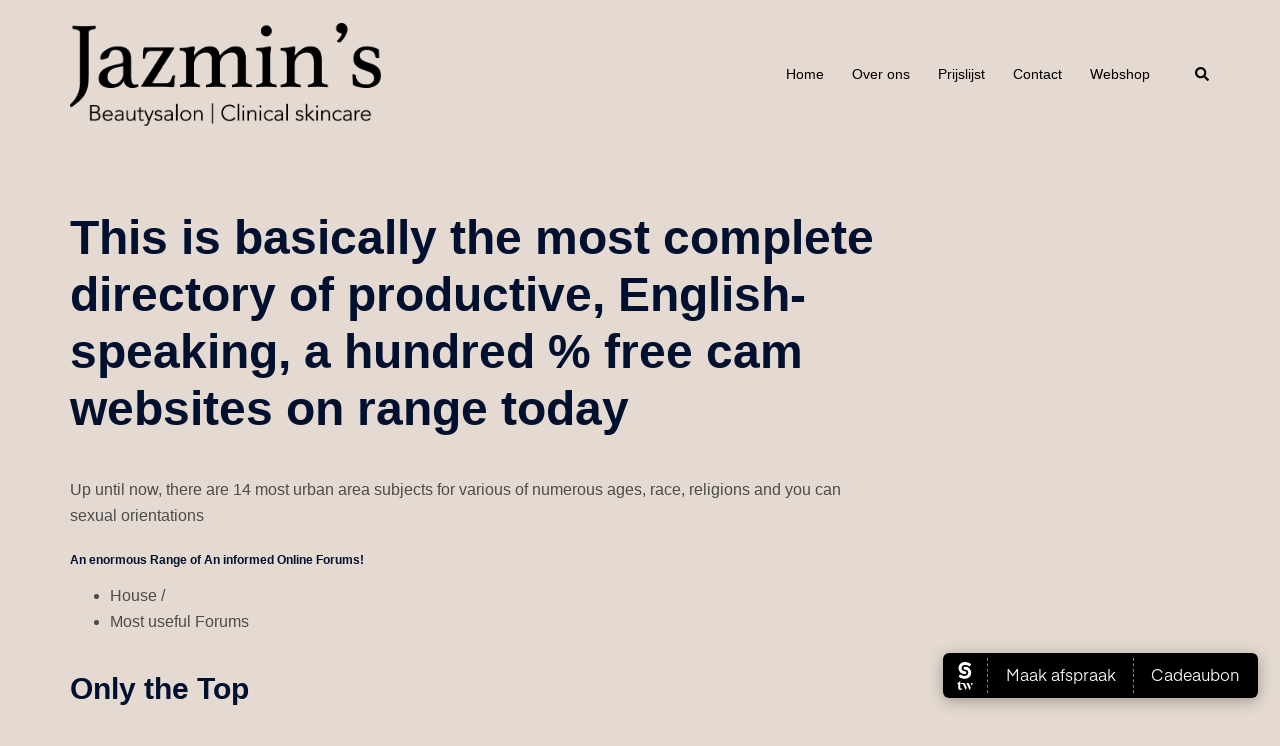

--- FILE ---
content_type: text/html; charset=utf-8
request_url: https://jazmins-beautysalon.salonized.com/reviews?layout=embed
body_size: 12950
content:
<!DOCTYPE html>
<html lang='nl'>
<head>
<title>Jazmin’s beautysalon clinical skincare</title>
<meta charset='utf-8'>
<meta content='true' http-equiv='ClearType'>
<meta content='true' name='HandheldFriendly'>
<meta content='yes' name='apple-mobile-web-app-capable'>
<meta content='width=device-width, initial-scale=1.0' name='viewport'>
<meta name='description'>
<meta content='noindex, nofollow' name='robots'>
<link rel="stylesheet" href="//static.salonized.com/assets/microsite-new-9c53955f054365dff933e154298be375d5f1970ba6f2bd7dca4010d97e6c5b58.css" media="all" />
<link rel="stylesheet" href="//static.salonized.com/assets/success-page-1af0f1d6e90fc71aaaf651aad91ff990f7073976ea4671479ee8012b3b8f8621.css" media="all" />
<script src="//static.salonized.com/assets/microsite-6e29b94a0290d1cd8ab47526f0c020ac6269d7826da6f39b8f00ee45d1be757d.js"></script>
<!--[if lt IE 9]> <script src="http://html5shiv.googlecode.com/svn/trunk/html5.js"></script> <![endif]-->
<style>
  .nav a, .star, .rating, .btn-book, .reviews-link a, .contact h4, .impressum-link, .privacy-statement {
    color: #000000;
  }
  
  .service path {
    fill: #000000;
  }
  
  .btn-book, .nav a {
    border-color: #000000;
  }
  
  .message-background, .footer-background, .category-heading, 
  .roster.current .week.current, .roster.next .week.next, .roster.current .row.today .background {
    background-color: #000000;
  }
  
  .fill-icon path, .fill-custom path, .icon path {
    fill: #000000;
  }
  
  .stroke-icon path, .stroke-custom path {
    stroke: #000000;
  }
</style>
</head>

<body class='embed' data-controller='reviews'>
<section class='reviews'>
<div class='summary'>
<div class='rating'>5.0</div>
<div>
<div class="stars" title="5.0"><i class="star fa fa-star active"></i>
<i class="star fa fa-star active"></i>
<i class="star fa fa-star active"></i>
<i class="star fa fa-star active"></i>
<i class="star fa fa-star active"></i></div>
<figcaption>gebaseerd op 77 reviews</figcaption>
</div>

</div>
<div class='review'>
<div class='review-header'>
<div class="stars" title="5"><i class="star fa fa-star active"></i>
<i class="star fa fa-star active"></i>
<i class="star fa fa-star active"></i>
<i class="star fa fa-star active"></i>
<i class="star fa fa-star active"></i></div>
</div>
<p class="review-body">Je wordt hier altijd professioneel geholpen </p>
<div class='review-details'>
<b>Marie-agnes</b>
-
12 dagen geleden
</div>
</div>
<div class='review'>
<div class='review-header'>
<div class="stars" title="5"><i class="star fa fa-star active"></i>
<i class="star fa fa-star active"></i>
<i class="star fa fa-star active"></i>
<i class="star fa fa-star active"></i>
<i class="star fa fa-star active"></i></div>
</div>
<p class="review-body">Zalige, rustgevende behandeling ☺️</p>
<div class='review-details'>
<b>Anne-Laure</b>
-
21 dagen geleden
</div>
</div>
<div class='review'>
<div class='review-header'>
<div class="stars" title="5"><i class="star fa fa-star active"></i>
<i class="star fa fa-star active"></i>
<i class="star fa fa-star active"></i>
<i class="star fa fa-star active"></i>
<i class="star fa fa-star active"></i></div>
</div>
<p class="review-body">Eén woord zalig! Heel veel schoonheidsspecialisten gaan weg als er een masker is. Maar Jazmin niet! Zij neemt van elke minuut gebruik om er een zalig moment van te maken! </p>
<div class='review-details'>
<b>Joke</b>
-
23 dagen geleden
</div>
</div>
<div class='review'>
<div class='review-header'>
<div class="stars" title="5"><i class="star fa fa-star active"></i>
<i class="star fa fa-star active"></i>
<i class="star fa fa-star active"></i>
<i class="star fa fa-star active"></i>
<i class="star fa fa-star active"></i></div>
</div>
<p class="review-body">Genoten van de gelaatsverzorging! 
<br />Bedankt voor de ontvangst en jullie advies!</p>
<div class='review-details'>
<b>Kimmie</b>
-
ongeveer een maand geleden
</div>
</div>
<div class='review'>
<div class='review-header'>
<div class="stars" title="5"><i class="star fa fa-star active"></i>
<i class="star fa fa-star active"></i>
<i class="star fa fa-star active"></i>
<i class="star fa fa-star active"></i>
<i class="star fa fa-star active"></i></div>
</div>
<p class="review-body">
“Wat een geweldige ervaring! De salon straalt rust en professionaliteit uit. Ik voelde me meteen op mijn gemak en het resultaat is prachtig. Absoluut een aanrader!”</p>
<div class='review-details'>
<b>Hanane</b>
-
ongeveer een maand geleden
</div>
</div>
<div class='review'>
<div class='review-header'>
<div class="stars" title="5"><i class="star fa fa-star active"></i>
<i class="star fa fa-star active"></i>
<i class="star fa fa-star active"></i>
<i class="star fa fa-star active"></i>
<i class="star fa fa-star active"></i></div>
</div>
<div class='review-details'>
<b>Helene</b>
-
ongeveer 2 maanden geleden
</div>
</div>
<div class='review'>
<div class='review-header'>
<div class="stars" title="5"><i class="star fa fa-star active"></i>
<i class="star fa fa-star active"></i>
<i class="star fa fa-star active"></i>
<i class="star fa fa-star active"></i>
<i class="star fa fa-star active"></i></div>
</div>
<div class='review-details'>
<b>Rita</b>
-
2 maanden geleden
</div>
</div>
<div class='review'>
<div class='review-header'>
<div class="stars" title="5"><i class="star fa fa-star active"></i>
<i class="star fa fa-star active"></i>
<i class="star fa fa-star active"></i>
<i class="star fa fa-star active"></i>
<i class="star fa fa-star active"></i></div>
</div>
<div class='review-details'>
<b>Ringoot</b>
-
2 maanden geleden
</div>
</div>
<div class='review'>
<div class='review-header'>
<div class="stars" title="5"><i class="star fa fa-star active"></i>
<i class="star fa fa-star active"></i>
<i class="star fa fa-star active"></i>
<i class="star fa fa-star active"></i>
<i class="star fa fa-star active"></i></div>
</div>
<div class='review-details'>
<b>Chalmet</b>
-
2 maanden geleden
</div>
</div>
<div class='review'>
<div class='review-header'>
<div class="stars" title="5"><i class="star fa fa-star active"></i>
<i class="star fa fa-star active"></i>
<i class="star fa fa-star active"></i>
<i class="star fa fa-star active"></i>
<i class="star fa fa-star active"></i></div>
</div>
<p class="review-body">Jazmin is een super lieve! Echt een gepassioneerde vrouw die jou helemaal doet relaxen! Ik kijk steeds uit naar ons afspraak waarbij ik mij volledig kan ontspannen. Ik zou het iedereen aanraden! </p>
<div class='review-details'>
<b>Manou</b>
-
2 maanden geleden
</div>
</div>
<ul class='pagination pagination-lg'>


<div class='pages'>
<li class='active'>
<a href="#">1</a>
</li>

<li class=''>
<a rel="next" href="/reviews?layout=embed&amp;page=2">2</a>
</li>

<li class=''>
<a href="/reviews?layout=embed&amp;page=3">3</a>
</li>

<li class=''>
<a href="/reviews?layout=embed&amp;page=4">4</a>
</li>

<li class=''>
<a href="/reviews?layout=embed&amp;page=5">5</a>
</li>

<li class='disabled'>
<a href="#">...</a>
</li>

</div>
<li class='arrow'>
<a rel="next" href="/reviews?layout=embed&amp;page=2">›</a>
</li>

<li class='arrow'>
<a href="/reviews?layout=embed&amp;page=8">»</a>
</li>

</ul>

<div class='reviews-footer'>
<a class='footer-logo' data-id='powered-by' href='https://www.salonized.com'>
Powered by
<svg xmlns="http://www.w3.org/2000/svg" fill="none" viewBox="144.17 144 131.83 27"><g fill="#000" fill-opacity=".7" fill-rule="evenodd" clip-rule="evenodd" filter="url(#a)"><path d="M153.678 163.491a9.385 9.385 0 0 1-6.961-3.057 10.148 10.148 0 0 1-2.523-7.413 9.633 9.633 0 0 1 3.439-6.814c2.062-1.69 4.72-2.345 7.335-2.183a15.917 15.917 0 0 1 7.796 2.707c.111.073.229.145.331.228.325.23.423.666.23 1.013a148.61 148.61 0 0 0-1.455 2.72.631.631 0 0 1-.845.274c-.016-.007-.031-.016-.046-.025l-.38-.227c-.967-.569-2.521-1.402-4.021-1.826-2.064-.583-4.571-.371-6.189 1.18-1.392 1.333-1.821 3.52-1.301 5.35a4.545 4.545 0 0 0 1.474 2.259 5.795 5.795 0 0 0 2.713 1.173c.275.045.553.078.832.097.402.006.797.114 1.146.315.419.271.735.672.903 1.14.371 1.027-.062 2.053-.941 2.651a2.638 2.638 0 0 1-1.537.438Zm.552-11.983a9.378 9.378 0 0 1 6.962 3.057 10.156 10.156 0 0 1 2.521 7.416 9.636 9.636 0 0 1-3.439 6.811c-2.064 1.69-4.721 2.344-7.337 2.185a15.947 15.947 0 0 1-7.794-2.707l-.326-.227a.792.792 0 0 1-.243-1.025 152.667 152.667 0 0 0 1.387-2.588.769.769 0 0 1 1.032-.328c.015.008.03.016.043.025l.141.084c.95.566 2.585 1.452 4.143 1.893 2.063.585 4.571.372 6.189-1.179 1.392-1.334 1.821-3.522 1.298-5.35a4.537 4.537 0 0 0-1.451-2.259 5.794 5.794 0 0 0-2.713-1.169 7.808 7.808 0 0 0-.831-.098 2.364 2.364 0 0 1-1.147-.316 2.292 2.292 0 0 1-.917-1.14c-.369-1.027.063-2.054.941-2.65.457-.3.995-.452 1.541-.435ZM231.758 148.509a1.774 1.774 0 0 1 .102-2.512 1.795 1.795 0 0 1 2.438.013 1.726 1.726 0 0 1-.028 2.499 1.772 1.772 0 0 1-2.496.017l-.016-.017ZM175.356 156.191c1.995.44 4.588 1.263 4.535 4.025a3.416 3.416 0 0 1-1.453 2.911 5.971 5.971 0 0 1-3.598 1.058c-2.352 0-4.15-.956-5.057-2.566a.509.509 0 0 1 .193-.693l1.495-.865a.511.511 0 0 1 .699.182c.002.002.005.005.006.008.504.918 1.392 1.377 2.664 1.377 1.478 0 2.214-.49 2.214-1.446 0-.826-1.087-1.313-2.46-1.651-1.937-.491-4.562-1.263-4.51-3.972a3.46 3.46 0 0 1 1.347-2.859 5.28 5.28 0 0 1 3.371-1.077c1.938 0 3.544.827 4.505 2.202a.511.511 0 0 1-.146.713c-.01.008-.022.015-.034.023l-1.436.8a.512.512 0 0 1-.672-.152c-.474-.709-1.224-1.066-2.214-1.066-1.062 0-1.894.463-1.894 1.375 0 .85 1.092 1.288 2.445 1.673ZM187.874 161.518a3.996 3.996 0 0 0 2.931-1.16 4.069 4.069 0 0 0 1.152-2.953 3.96 3.96 0 0 0-1.164-2.939 4.209 4.209 0 0 0-5.858 0 3.971 3.971 0 0 0-1.167 2.939 4.077 4.077 0 0 0 1.167 2.965 3.997 3.997 0 0 0 2.939 1.158v-.01Zm4.612-10.57h1.765c.287 0 .519.23.519.515v11.871a.518.518 0 0 1-.519.513h-1.765a.516.516 0 0 1-.527-.504l-.002-.009v-1.342c-1.062 1.468-2.564 2.202-4.535 2.202a6.084 6.084 0 0 1-4.551-1.962 7.093 7.093 0 0 1 0-9.633 6.086 6.086 0 0 1 4.563-1.959c1.971 0 3.472.723 4.535 2.166v-1.316a.516.516 0 0 1 .489-.541l.028-.001ZM197.119 163.335v-17.791c0-.283.232-.514.518-.514h1.766c.285 0 .517.231.517.514v17.791a.517.517 0 0 1-.517.513h-1.766a.517.517 0 0 1-.518-.513ZM208.666 161.487a3.912 3.912 0 0 0 2.875-1.18 4.223 4.223 0 0 0 0-5.829 4.152 4.152 0 0 0-5.753 0 4.224 4.224 0 0 0 .006 5.829 3.926 3.926 0 0 0 2.872 1.173v.007Zm-4.848.746a6.883 6.883 0 0 1-.13-9.769c2.678-2.733 7.075-2.792 9.823-.129a6.885 6.885 0 0 1 .129 9.77 6.965 6.965 0 0 1-4.974 2.088 6.6 6.6 0 0 1-4.848-1.96ZM229.233 155.935v7.399a.516.516 0 0 1-.518.513h-1.766a.517.517 0 0 1-.517-.513v-7.115c0-1.926-1.106-2.991-2.903-2.991-1.969 0-3.29 1.212-3.29 3.712v6.394a.516.516 0 0 1-.517.513h-1.751a.517.517 0 0 1-.518-.513v-11.863a.514.514 0 0 1 .51-.522h1.773c.286 0 .518.229.518.514v1.137c.855-1.316 2.174-1.988 4.015-1.988 2.968.012 4.964 2.023 4.964 5.323ZM232.147 150.959h1.764c.287 0 .518.23.518.516v11.86a.516.516 0 0 1-.518.515h-1.764a.516.516 0 0 1-.518-.515v-11.86c0-.286.232-.516.518-.516ZM240.4 161.221h5.794a.516.516 0 0 1 .515.515v1.599c0 .283-.23.512-.515.512h-9.076a.516.516 0 0 1-.518-.512v-1.343l6.066-8.404h-5.299a.517.517 0 0 1-.518-.515v-1.603a.518.518 0 0 1 .509-.523h8.56c.285 0 .516.231.516.516v1.34l-6.034 8.418ZM258.031 156.321c-.39-2.087-1.875-3.171-3.707-3.171-2.073 0-3.526 1.211-3.913 3.171h7.62Zm-7.595 2.27c.416 1.957 1.997 3.042 4.15 3.042 1.315 0 2.342-.429 3.08-1.266a.514.514 0 0 1 .651-.107l1.422.826a.516.516 0 0 1 .186.708l-.039.057c-1.259 1.563-3.044 2.334-5.323 2.334-2.101 0-3.812-.644-5.11-1.909a7.052 7.052 0 0 1-.024-9.693c1.27-1.315 2.927-1.959 4.924-1.959a6.105 6.105 0 0 1 4.664 1.975 6.866 6.866 0 0 1 1.843 4.831 7.792 7.792 0 0 1-.105 1.161h-10.319ZM269.104 161.529a3.998 3.998 0 0 0 2.931-1.158 4.08 4.08 0 0 0 1.164-2.966 3.976 3.976 0 0 0-1.164-2.94 4.211 4.211 0 0 0-5.86 0 3.976 3.976 0 0 0-1.164 2.94 4.076 4.076 0 0 0 1.164 2.966 3.997 3.997 0 0 0 2.929 1.158Zm4.612-15.725h1.765c.287 0 .518.23.518.515v17.016a.516.516 0 0 1-.518.512h-1.765a.515.515 0 0 1-.517-.512v-1.344c-1.063 1.47-2.566 2.203-4.535 2.203a6.073 6.073 0 0 1-4.56-1.96 7.086 7.086 0 0 1 0-9.634 6.07 6.07 0 0 1 4.56-1.96c1.969 0 3.472.724 4.535 2.167v-6.488c0-.285.231-.515.517-.515Z"/></g><defs><filter id="a" width="419.83" height="315" x=".17" y="0" color-interpolation-filters="sRGB" filterUnits="userSpaceOnUse"><feFlood flood-opacity="0" result="BackgroundImageFix"/><feColorMatrix in="SourceAlpha" result="hardAlpha" values="0 0 0 0 0 0 0 0 0 0 0 0 0 0 0 0 0 0 127 0"/><feOffset/><feGaussianBlur stdDeviation="72"/><feColorMatrix values="0 0 0 0 0 0 0 0 0 0 0 0 0 0 0 0 0 0 0.25 0"/><feBlend in2="BackgroundImageFix" result="effect1_dropShadow_690_5177"/><feBlend in="SourceGraphic" in2="effect1_dropShadow_690_5177" result="shape"/></filter></defs></svg>

</a>
</div>
</section>
<style>
    .pagination li.active a {
      color: #000000;
    }
</style>
<script>
  var poweredBy = document.querySelector('[data-id="powered-by"]');
  if (poweredBy) {
    poweredBy.addEventListener('click', function(e) {
      e.preventDefault();
      window.top.location.href = 'https://www.salonized.com';
    })
  }
</script>


</body>
</html>
